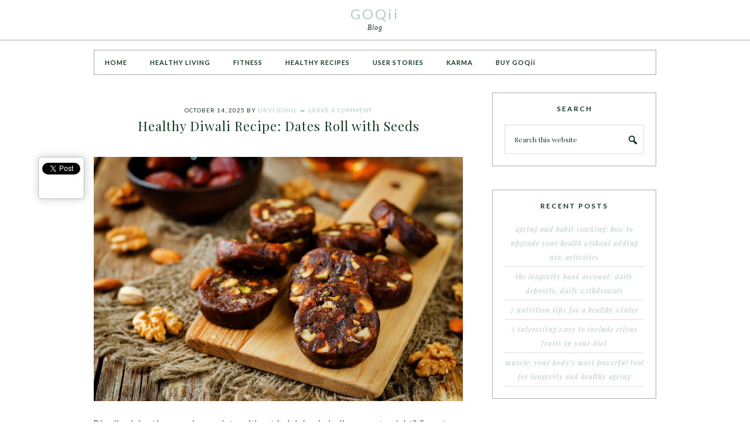

--- FILE ---
content_type: text/html; charset=UTF-8
request_url: https://goqii.com/blog/dates-roll-with-seeds/
body_size: 18146
content:
<!DOCTYPE html>
<html lang="en-US">
<head >
<meta charset="UTF-8" />
<meta name="viewport" content="width=device-width, initial-scale=1" />
<meta name='robots' content='index, follow, max-video-preview:-1, max-snippet:-1, max-image-preview:large' />

			<style type="text/css">
				.slide-excerpt { width: 100%; }
				.slide-excerpt { bottom: 0; }
				.slide-excerpt { right: 0; }
				.flexslider { max-width: 800px; max-height: 400px; }
				.slide-image { max-height: 400px; }
			</style>
			<style type="text/css">
				@media only screen
				and (min-device-width : 320px)
				and (max-device-width : 480px) {
					.slide-excerpt { display: none !important; }
				}
			</style> 
	<!-- This site is optimized with the Yoast SEO plugin v19.8 - https://yoast.com/wordpress/plugins/seo/ -->
	<title>Healthy Diwali Recipe: Dates Roll with Seeds - GOQii</title>
	<meta name="description" content="If you want to make your diwali healthy, then look no further! Satisfy your festive sweet tooth with this healthy dates roll with seeds recipe now!" />
	<link rel="canonical" href="https://goqii.com/blog/?p=15104" />
	<meta property="og:locale" content="en_US" />
	<meta property="og:type" content="article" />
	<meta property="og:title" content="Healthy Diwali Recipe: Dates Roll with Seeds - GOQii" />
	<meta property="og:description" content="If you want to make your diwali healthy, then look no further! Satisfy your festive sweet tooth with this healthy dates roll with seeds recipe now!" />
	<meta property="og:url" content="https://goqii.com/blog/?p=15104" />
	<meta property="og:site_name" content="GOQii" />
	<meta property="article:published_time" content="2025-10-14T00:30:49+00:00" />
	<meta property="article:modified_time" content="2025-10-10T10:14:54+00:00" />
	<meta property="og:image" content="https://goqii.com/blog/wp-content/uploads/healthy-diwali-recipe.jpg" />
	<meta property="og:image:width" content="1280" />
	<meta property="og:image:height" content="847" />
	<meta property="og:image:type" content="image/jpeg" />
	<meta name="author" content="Urvi Gohil" />
	<meta name="twitter:card" content="summary_large_image" />
	<meta name="twitter:label1" content="Written by" />
	<meta name="twitter:data1" content="Urvi Gohil" />
	<meta name="twitter:label2" content="Est. reading time" />
	<meta name="twitter:data2" content="3 minutes" />
	<script type="application/ld+json" class="yoast-schema-graph">{"@context":"https://schema.org","@graph":[{"@type":"WebPage","@id":"https://goqii.com/blog/?p=15104","url":"https://goqii.com/blog/?p=15104","name":"Healthy Diwali Recipe: Dates Roll with Seeds - GOQii","isPartOf":{"@id":"https://goqii.com/blog/#website"},"primaryImageOfPage":{"@id":"https://goqii.com/blog/?p=15104#primaryimage"},"image":{"@id":"https://goqii.com/blog/?p=15104#primaryimage"},"thumbnailUrl":"https://goqii.com/blog/wp-content/uploads/healthy-diwali-recipe.jpg","datePublished":"2025-10-14T00:30:49+00:00","dateModified":"2025-10-10T10:14:54+00:00","author":{"@id":"https://goqii.com/blog/#/schema/person/7415787af661eab2616b976648936579"},"description":"If you want to make your diwali healthy, then look no further! Satisfy your festive sweet tooth with this healthy dates roll with seeds recipe now!","breadcrumb":{"@id":"https://goqii.com/blog/?p=15104#breadcrumb"},"inLanguage":"en-US","potentialAction":[{"@type":"ReadAction","target":["https://goqii.com/blog/?p=15104"]}]},{"@type":"ImageObject","inLanguage":"en-US","@id":"https://goqii.com/blog/?p=15104#primaryimage","url":"https://goqii.com/blog/wp-content/uploads/healthy-diwali-recipe.jpg","contentUrl":"https://goqii.com/blog/wp-content/uploads/healthy-diwali-recipe.jpg","width":1280,"height":847,"caption":"dates roll with seeds"},{"@type":"BreadcrumbList","@id":"https://goqii.com/blog/?p=15104#breadcrumb","itemListElement":[{"@type":"ListItem","position":1,"name":"Home","item":"https://goqii.com/blog/"},{"@type":"ListItem","position":2,"name":"Healthy Diwali Recipe: Dates Roll with Seeds"}]},{"@type":"WebSite","@id":"https://goqii.com/blog/#website","url":"https://goqii.com/blog/","name":"GOQii","description":"Blog","potentialAction":[{"@type":"SearchAction","target":{"@type":"EntryPoint","urlTemplate":"https://goqii.com/blog/?s={search_term_string}"},"query-input":"required name=search_term_string"}],"inLanguage":"en-US"},{"@type":"Person","@id":"https://goqii.com/blog/#/schema/person/7415787af661eab2616b976648936579","name":"Urvi Gohil","image":{"@type":"ImageObject","inLanguage":"en-US","@id":"https://goqii.com/blog/#/schema/person/image/","url":"https://secure.gravatar.com/avatar/96aa272eedaa31ce1a920c830a1f923a?s=96&r=g","contentUrl":"https://secure.gravatar.com/avatar/96aa272eedaa31ce1a920c830a1f923a?s=96&r=g","caption":"Urvi Gohil"},"description":"Urvi Gohil, a foodie turned Nutritionist assists people change or manage their lifestyle in terms of their diet and physical activity. Armed with a Masters’ degree in Clinical Nutrition her goal is to get people healthier. She believes in the act of ‘Moderation’ rather than complete elimination of certain foods. In the entire era of processing and shortcuts, she is there to guide people towards their long-term goals in a sustainable way.","url":"https://goqii.com/blog/author/urvi-gohil/"}]}</script>
	<!-- / Yoast SEO plugin. -->


<link rel='dns-prefetch' href='//fonts.googleapis.com' />
<link rel="alternate" type="application/rss+xml" title="GOQii &raquo; Feed" href="https://goqii.com/blog/feed/" />
<link rel="alternate" type="application/rss+xml" title="GOQii &raquo; Comments Feed" href="https://goqii.com/blog/comments/feed/" />
<link rel="alternate" type="application/rss+xml" title="GOQii &raquo; Healthy Diwali Recipe: Dates Roll with Seeds Comments Feed" href="https://goqii.com/blog/dates-roll-with-seeds/feed/" />
<script type="text/javascript">
window._wpemojiSettings = {"baseUrl":"https:\/\/s.w.org\/images\/core\/emoji\/14.0.0\/72x72\/","ext":".png","svgUrl":"https:\/\/s.w.org\/images\/core\/emoji\/14.0.0\/svg\/","svgExt":".svg","source":{"concatemoji":"https:\/\/goqii.com\/blog\/wp-includes\/js\/wp-emoji-release.min.js?ver=6.2.3"}};
/*! This file is auto-generated */
!function(e,a,t){var n,r,o,i=a.createElement("canvas"),p=i.getContext&&i.getContext("2d");function s(e,t){p.clearRect(0,0,i.width,i.height),p.fillText(e,0,0);e=i.toDataURL();return p.clearRect(0,0,i.width,i.height),p.fillText(t,0,0),e===i.toDataURL()}function c(e){var t=a.createElement("script");t.src=e,t.defer=t.type="text/javascript",a.getElementsByTagName("head")[0].appendChild(t)}for(o=Array("flag","emoji"),t.supports={everything:!0,everythingExceptFlag:!0},r=0;r<o.length;r++)t.supports[o[r]]=function(e){if(p&&p.fillText)switch(p.textBaseline="top",p.font="600 32px Arial",e){case"flag":return s("\ud83c\udff3\ufe0f\u200d\u26a7\ufe0f","\ud83c\udff3\ufe0f\u200b\u26a7\ufe0f")?!1:!s("\ud83c\uddfa\ud83c\uddf3","\ud83c\uddfa\u200b\ud83c\uddf3")&&!s("\ud83c\udff4\udb40\udc67\udb40\udc62\udb40\udc65\udb40\udc6e\udb40\udc67\udb40\udc7f","\ud83c\udff4\u200b\udb40\udc67\u200b\udb40\udc62\u200b\udb40\udc65\u200b\udb40\udc6e\u200b\udb40\udc67\u200b\udb40\udc7f");case"emoji":return!s("\ud83e\udef1\ud83c\udffb\u200d\ud83e\udef2\ud83c\udfff","\ud83e\udef1\ud83c\udffb\u200b\ud83e\udef2\ud83c\udfff")}return!1}(o[r]),t.supports.everything=t.supports.everything&&t.supports[o[r]],"flag"!==o[r]&&(t.supports.everythingExceptFlag=t.supports.everythingExceptFlag&&t.supports[o[r]]);t.supports.everythingExceptFlag=t.supports.everythingExceptFlag&&!t.supports.flag,t.DOMReady=!1,t.readyCallback=function(){t.DOMReady=!0},t.supports.everything||(n=function(){t.readyCallback()},a.addEventListener?(a.addEventListener("DOMContentLoaded",n,!1),e.addEventListener("load",n,!1)):(e.attachEvent("onload",n),a.attachEvent("onreadystatechange",function(){"complete"===a.readyState&&t.readyCallback()})),(e=t.source||{}).concatemoji?c(e.concatemoji):e.wpemoji&&e.twemoji&&(c(e.twemoji),c(e.wpemoji)))}(window,document,window._wpemojiSettings);
</script>
<style type="text/css">
img.wp-smiley,
img.emoji {
	display: inline !important;
	border: none !important;
	box-shadow: none !important;
	height: 1em !important;
	width: 1em !important;
	margin: 0 0.07em !important;
	vertical-align: -0.1em !important;
	background: none !important;
	padding: 0 !important;
}
</style>
	<link rel='stylesheet' id='pretty-chic-css' href='https://goqii.com/blog/wp-content/themes/Pretty%20Chic/style.css?ver=1.0.0' type='text/css' media='all' />
<link rel='stylesheet' id='wp-block-library-css' href='https://goqii.com/blog/wp-includes/css/dist/block-library/style.min.css?ver=6.2.3' type='text/css' media='all' />
<link rel='stylesheet' id='classic-theme-styles-css' href='https://goqii.com/blog/wp-includes/css/classic-themes.min.css?ver=6.2.3' type='text/css' media='all' />
<style id='global-styles-inline-css' type='text/css'>
body{--wp--preset--color--black: #000000;--wp--preset--color--cyan-bluish-gray: #abb8c3;--wp--preset--color--white: #ffffff;--wp--preset--color--pale-pink: #f78da7;--wp--preset--color--vivid-red: #cf2e2e;--wp--preset--color--luminous-vivid-orange: #ff6900;--wp--preset--color--luminous-vivid-amber: #fcb900;--wp--preset--color--light-green-cyan: #7bdcb5;--wp--preset--color--vivid-green-cyan: #00d084;--wp--preset--color--pale-cyan-blue: #8ed1fc;--wp--preset--color--vivid-cyan-blue: #0693e3;--wp--preset--color--vivid-purple: #9b51e0;--wp--preset--gradient--vivid-cyan-blue-to-vivid-purple: linear-gradient(135deg,rgba(6,147,227,1) 0%,rgb(155,81,224) 100%);--wp--preset--gradient--light-green-cyan-to-vivid-green-cyan: linear-gradient(135deg,rgb(122,220,180) 0%,rgb(0,208,130) 100%);--wp--preset--gradient--luminous-vivid-amber-to-luminous-vivid-orange: linear-gradient(135deg,rgba(252,185,0,1) 0%,rgba(255,105,0,1) 100%);--wp--preset--gradient--luminous-vivid-orange-to-vivid-red: linear-gradient(135deg,rgba(255,105,0,1) 0%,rgb(207,46,46) 100%);--wp--preset--gradient--very-light-gray-to-cyan-bluish-gray: linear-gradient(135deg,rgb(238,238,238) 0%,rgb(169,184,195) 100%);--wp--preset--gradient--cool-to-warm-spectrum: linear-gradient(135deg,rgb(74,234,220) 0%,rgb(151,120,209) 20%,rgb(207,42,186) 40%,rgb(238,44,130) 60%,rgb(251,105,98) 80%,rgb(254,248,76) 100%);--wp--preset--gradient--blush-light-purple: linear-gradient(135deg,rgb(255,206,236) 0%,rgb(152,150,240) 100%);--wp--preset--gradient--blush-bordeaux: linear-gradient(135deg,rgb(254,205,165) 0%,rgb(254,45,45) 50%,rgb(107,0,62) 100%);--wp--preset--gradient--luminous-dusk: linear-gradient(135deg,rgb(255,203,112) 0%,rgb(199,81,192) 50%,rgb(65,88,208) 100%);--wp--preset--gradient--pale-ocean: linear-gradient(135deg,rgb(255,245,203) 0%,rgb(182,227,212) 50%,rgb(51,167,181) 100%);--wp--preset--gradient--electric-grass: linear-gradient(135deg,rgb(202,248,128) 0%,rgb(113,206,126) 100%);--wp--preset--gradient--midnight: linear-gradient(135deg,rgb(2,3,129) 0%,rgb(40,116,252) 100%);--wp--preset--duotone--dark-grayscale: url('#wp-duotone-dark-grayscale');--wp--preset--duotone--grayscale: url('#wp-duotone-grayscale');--wp--preset--duotone--purple-yellow: url('#wp-duotone-purple-yellow');--wp--preset--duotone--blue-red: url('#wp-duotone-blue-red');--wp--preset--duotone--midnight: url('#wp-duotone-midnight');--wp--preset--duotone--magenta-yellow: url('#wp-duotone-magenta-yellow');--wp--preset--duotone--purple-green: url('#wp-duotone-purple-green');--wp--preset--duotone--blue-orange: url('#wp-duotone-blue-orange');--wp--preset--font-size--small: 13px;--wp--preset--font-size--medium: 20px;--wp--preset--font-size--large: 36px;--wp--preset--font-size--x-large: 42px;--wp--preset--spacing--20: 0.44rem;--wp--preset--spacing--30: 0.67rem;--wp--preset--spacing--40: 1rem;--wp--preset--spacing--50: 1.5rem;--wp--preset--spacing--60: 2.25rem;--wp--preset--spacing--70: 3.38rem;--wp--preset--spacing--80: 5.06rem;--wp--preset--shadow--natural: 6px 6px 9px rgba(0, 0, 0, 0.2);--wp--preset--shadow--deep: 12px 12px 50px rgba(0, 0, 0, 0.4);--wp--preset--shadow--sharp: 6px 6px 0px rgba(0, 0, 0, 0.2);--wp--preset--shadow--outlined: 6px 6px 0px -3px rgba(255, 255, 255, 1), 6px 6px rgba(0, 0, 0, 1);--wp--preset--shadow--crisp: 6px 6px 0px rgba(0, 0, 0, 1);}:where(.is-layout-flex){gap: 0.5em;}body .is-layout-flow > .alignleft{float: left;margin-inline-start: 0;margin-inline-end: 2em;}body .is-layout-flow > .alignright{float: right;margin-inline-start: 2em;margin-inline-end: 0;}body .is-layout-flow > .aligncenter{margin-left: auto !important;margin-right: auto !important;}body .is-layout-constrained > .alignleft{float: left;margin-inline-start: 0;margin-inline-end: 2em;}body .is-layout-constrained > .alignright{float: right;margin-inline-start: 2em;margin-inline-end: 0;}body .is-layout-constrained > .aligncenter{margin-left: auto !important;margin-right: auto !important;}body .is-layout-constrained > :where(:not(.alignleft):not(.alignright):not(.alignfull)){max-width: var(--wp--style--global--content-size);margin-left: auto !important;margin-right: auto !important;}body .is-layout-constrained > .alignwide{max-width: var(--wp--style--global--wide-size);}body .is-layout-flex{display: flex;}body .is-layout-flex{flex-wrap: wrap;align-items: center;}body .is-layout-flex > *{margin: 0;}:where(.wp-block-columns.is-layout-flex){gap: 2em;}.has-black-color{color: var(--wp--preset--color--black) !important;}.has-cyan-bluish-gray-color{color: var(--wp--preset--color--cyan-bluish-gray) !important;}.has-white-color{color: var(--wp--preset--color--white) !important;}.has-pale-pink-color{color: var(--wp--preset--color--pale-pink) !important;}.has-vivid-red-color{color: var(--wp--preset--color--vivid-red) !important;}.has-luminous-vivid-orange-color{color: var(--wp--preset--color--luminous-vivid-orange) !important;}.has-luminous-vivid-amber-color{color: var(--wp--preset--color--luminous-vivid-amber) !important;}.has-light-green-cyan-color{color: var(--wp--preset--color--light-green-cyan) !important;}.has-vivid-green-cyan-color{color: var(--wp--preset--color--vivid-green-cyan) !important;}.has-pale-cyan-blue-color{color: var(--wp--preset--color--pale-cyan-blue) !important;}.has-vivid-cyan-blue-color{color: var(--wp--preset--color--vivid-cyan-blue) !important;}.has-vivid-purple-color{color: var(--wp--preset--color--vivid-purple) !important;}.has-black-background-color{background-color: var(--wp--preset--color--black) !important;}.has-cyan-bluish-gray-background-color{background-color: var(--wp--preset--color--cyan-bluish-gray) !important;}.has-white-background-color{background-color: var(--wp--preset--color--white) !important;}.has-pale-pink-background-color{background-color: var(--wp--preset--color--pale-pink) !important;}.has-vivid-red-background-color{background-color: var(--wp--preset--color--vivid-red) !important;}.has-luminous-vivid-orange-background-color{background-color: var(--wp--preset--color--luminous-vivid-orange) !important;}.has-luminous-vivid-amber-background-color{background-color: var(--wp--preset--color--luminous-vivid-amber) !important;}.has-light-green-cyan-background-color{background-color: var(--wp--preset--color--light-green-cyan) !important;}.has-vivid-green-cyan-background-color{background-color: var(--wp--preset--color--vivid-green-cyan) !important;}.has-pale-cyan-blue-background-color{background-color: var(--wp--preset--color--pale-cyan-blue) !important;}.has-vivid-cyan-blue-background-color{background-color: var(--wp--preset--color--vivid-cyan-blue) !important;}.has-vivid-purple-background-color{background-color: var(--wp--preset--color--vivid-purple) !important;}.has-black-border-color{border-color: var(--wp--preset--color--black) !important;}.has-cyan-bluish-gray-border-color{border-color: var(--wp--preset--color--cyan-bluish-gray) !important;}.has-white-border-color{border-color: var(--wp--preset--color--white) !important;}.has-pale-pink-border-color{border-color: var(--wp--preset--color--pale-pink) !important;}.has-vivid-red-border-color{border-color: var(--wp--preset--color--vivid-red) !important;}.has-luminous-vivid-orange-border-color{border-color: var(--wp--preset--color--luminous-vivid-orange) !important;}.has-luminous-vivid-amber-border-color{border-color: var(--wp--preset--color--luminous-vivid-amber) !important;}.has-light-green-cyan-border-color{border-color: var(--wp--preset--color--light-green-cyan) !important;}.has-vivid-green-cyan-border-color{border-color: var(--wp--preset--color--vivid-green-cyan) !important;}.has-pale-cyan-blue-border-color{border-color: var(--wp--preset--color--pale-cyan-blue) !important;}.has-vivid-cyan-blue-border-color{border-color: var(--wp--preset--color--vivid-cyan-blue) !important;}.has-vivid-purple-border-color{border-color: var(--wp--preset--color--vivid-purple) !important;}.has-vivid-cyan-blue-to-vivid-purple-gradient-background{background: var(--wp--preset--gradient--vivid-cyan-blue-to-vivid-purple) !important;}.has-light-green-cyan-to-vivid-green-cyan-gradient-background{background: var(--wp--preset--gradient--light-green-cyan-to-vivid-green-cyan) !important;}.has-luminous-vivid-amber-to-luminous-vivid-orange-gradient-background{background: var(--wp--preset--gradient--luminous-vivid-amber-to-luminous-vivid-orange) !important;}.has-luminous-vivid-orange-to-vivid-red-gradient-background{background: var(--wp--preset--gradient--luminous-vivid-orange-to-vivid-red) !important;}.has-very-light-gray-to-cyan-bluish-gray-gradient-background{background: var(--wp--preset--gradient--very-light-gray-to-cyan-bluish-gray) !important;}.has-cool-to-warm-spectrum-gradient-background{background: var(--wp--preset--gradient--cool-to-warm-spectrum) !important;}.has-blush-light-purple-gradient-background{background: var(--wp--preset--gradient--blush-light-purple) !important;}.has-blush-bordeaux-gradient-background{background: var(--wp--preset--gradient--blush-bordeaux) !important;}.has-luminous-dusk-gradient-background{background: var(--wp--preset--gradient--luminous-dusk) !important;}.has-pale-ocean-gradient-background{background: var(--wp--preset--gradient--pale-ocean) !important;}.has-electric-grass-gradient-background{background: var(--wp--preset--gradient--electric-grass) !important;}.has-midnight-gradient-background{background: var(--wp--preset--gradient--midnight) !important;}.has-small-font-size{font-size: var(--wp--preset--font-size--small) !important;}.has-medium-font-size{font-size: var(--wp--preset--font-size--medium) !important;}.has-large-font-size{font-size: var(--wp--preset--font-size--large) !important;}.has-x-large-font-size{font-size: var(--wp--preset--font-size--x-large) !important;}
.wp-block-navigation a:where(:not(.wp-element-button)){color: inherit;}
:where(.wp-block-columns.is-layout-flex){gap: 2em;}
.wp-block-pullquote{font-size: 1.5em;line-height: 1.6;}
</style>
<link rel='stylesheet' id='contact-form-7-css' href='https://goqii.com/blog/wp-content/plugins/contact-form-7/includes/css/styles.css?ver=5.7.5.1' type='text/css' media='all' />
<link rel='stylesheet' id='digg-digg-css' href='https://goqii.com/blog/wp-content/plugins/digg-digg/css/diggdigg-style.css?ver=5.3.6' type='text/css' media='screen' />
<link rel='stylesheet' id='snsf_stylesheet-css' href='https://goqii.com/blog/wp-content/plugins/simple-newsletter-signup/css/?ver=6.2.3' type='text/css' media='all' />
<link rel='stylesheet' id='google-fonts-css' href='//fonts.googleapis.com/css?family=Lato%3A300%2C400%2C700%7CPlayfair+Display%3A%40import+url%28http%3A%2F%2Ffonts.googleapis.com%2Fcss%3Ffamily%3DPlayfair+Display%3A400%2C700%2C400italic%2C700italic%29%3B&#038;ver=1.0.0' type='text/css' media='all' />
<link rel='stylesheet' id='dashicons-css' href='https://goqii.com/blog/wp-includes/css/dashicons.min.css?ver=6.2.3' type='text/css' media='all' />
<link rel='stylesheet' id='simple-social-icons-font-css' href='https://goqii.com/blog/wp-content/plugins/simple-social-icons/css/style.css?ver=3.0.2' type='text/css' media='all' />
<link rel='stylesheet' id='slider_styles-css' href='https://goqii.com/blog/wp-content/plugins/genesis-responsive-slider/assets/style.css?ver=1.0.1' type='text/css' media='all' />
<script type='text/javascript' src='https://goqii.com/blog/wp-includes/js/jquery/jquery.min.js?ver=3.6.4' id='jquery-core-js'></script>
<script type='text/javascript' src='https://goqii.com/blog/wp-includes/js/jquery/jquery-migrate.min.js?ver=3.4.0' id='jquery-migrate-js'></script>
<script type='text/javascript' src='https://goqii.com/blog/wp-content/plugins/simple-newsletter-signup/simple-newsletter-signup.js?ver=2.5.1' id='snsf_javascript-js'></script>
<link rel="https://api.w.org/" href="https://goqii.com/blog/wp-json/" /><link rel="alternate" type="application/json" href="https://goqii.com/blog/wp-json/wp/v2/posts/15104" /><link rel="EditURI" type="application/rsd+xml" title="RSD" href="https://goqii.com/blog/xmlrpc.php?rsd" />
<link rel="wlwmanifest" type="application/wlwmanifest+xml" href="https://goqii.com/blog/wp-includes/wlwmanifest.xml" />
<meta name="generator" content="WordPress 6.2.3" />
<link rel='shortlink' href='https://goqii.com/blog/?p=15104' />
<link rel="alternate" type="application/json+oembed" href="https://goqii.com/blog/wp-json/oembed/1.0/embed?url=https%3A%2F%2Fgoqii.com%2Fblog%2Fdates-roll-with-seeds%2F" />
<link rel="alternate" type="text/xml+oembed" href="https://goqii.com/blog/wp-json/oembed/1.0/embed?url=https%3A%2F%2Fgoqii.com%2Fblog%2Fdates-roll-with-seeds%2F&#038;format=xml" />
				<meta property="ia:markup_url" content="https://goqii.com/blog/dates-roll-with-seeds/?ia_markup=1" />
				
<!--BEGIN: TRACKING CODE MANAGER (v2.0.16) BY INTELLYWP.COM IN HEAD//-->
<!-- Facebook Pixel Code -->
<script>
!function(f,b,e,v,n,t,s){if(f.fbq)return;n=f.fbq=function(){n.callMethod?
n.callMethod.apply(n,arguments):n.queue.push(arguments)};if(!f._fbq)f._fbq=n;
n.push=n;n.loaded=!0;n.version='2.0';n.queue=[];t=b.createElement(e);t.async=!0;
t.src=v;s=b.getElementsByTagName(e)[0];s.parentNode.insertBefore(t,s)}(window,
document,'script','https://connect.facebook.net/en_US/fbevents.js');

fbq('init', '355228421268053');
fbq('track', "PageView");</script>
<noscript><img height="1" width="1" src="https://www.facebook.com/tr?id=355228421268053&ev=PageView&noscript=1" /></noscript>
<!-- End Facebook Pixel Code -->
<!--END: https://wordpress.org/plugins/tracking-code-manager IN HEAD//--><link rel="icon" href="https://goqii.com/blog/wp-content/themes/Pretty%20Chic/images/favicon.ico" />
<link rel="pingback" href="https://goqii.com/blog/xmlrpc.php" />
<meta property="fb:pages" content="625213617547458" /></head>
<body class="post-template-default single single-post postid-15104 single-format-standard header-full-width content-sidebar genesis-breadcrumbs-hidden"><svg xmlns="http://www.w3.org/2000/svg" viewBox="0 0 0 0" width="0" height="0" focusable="false" role="none" style="visibility: hidden; position: absolute; left: -9999px; overflow: hidden;" ><defs><filter id="wp-duotone-dark-grayscale"><feColorMatrix color-interpolation-filters="sRGB" type="matrix" values=" .299 .587 .114 0 0 .299 .587 .114 0 0 .299 .587 .114 0 0 .299 .587 .114 0 0 " /><feComponentTransfer color-interpolation-filters="sRGB" ><feFuncR type="table" tableValues="0 0.49803921568627" /><feFuncG type="table" tableValues="0 0.49803921568627" /><feFuncB type="table" tableValues="0 0.49803921568627" /><feFuncA type="table" tableValues="1 1" /></feComponentTransfer><feComposite in2="SourceGraphic" operator="in" /></filter></defs></svg><svg xmlns="http://www.w3.org/2000/svg" viewBox="0 0 0 0" width="0" height="0" focusable="false" role="none" style="visibility: hidden; position: absolute; left: -9999px; overflow: hidden;" ><defs><filter id="wp-duotone-grayscale"><feColorMatrix color-interpolation-filters="sRGB" type="matrix" values=" .299 .587 .114 0 0 .299 .587 .114 0 0 .299 .587 .114 0 0 .299 .587 .114 0 0 " /><feComponentTransfer color-interpolation-filters="sRGB" ><feFuncR type="table" tableValues="0 1" /><feFuncG type="table" tableValues="0 1" /><feFuncB type="table" tableValues="0 1" /><feFuncA type="table" tableValues="1 1" /></feComponentTransfer><feComposite in2="SourceGraphic" operator="in" /></filter></defs></svg><svg xmlns="http://www.w3.org/2000/svg" viewBox="0 0 0 0" width="0" height="0" focusable="false" role="none" style="visibility: hidden; position: absolute; left: -9999px; overflow: hidden;" ><defs><filter id="wp-duotone-purple-yellow"><feColorMatrix color-interpolation-filters="sRGB" type="matrix" values=" .299 .587 .114 0 0 .299 .587 .114 0 0 .299 .587 .114 0 0 .299 .587 .114 0 0 " /><feComponentTransfer color-interpolation-filters="sRGB" ><feFuncR type="table" tableValues="0.54901960784314 0.98823529411765" /><feFuncG type="table" tableValues="0 1" /><feFuncB type="table" tableValues="0.71764705882353 0.25490196078431" /><feFuncA type="table" tableValues="1 1" /></feComponentTransfer><feComposite in2="SourceGraphic" operator="in" /></filter></defs></svg><svg xmlns="http://www.w3.org/2000/svg" viewBox="0 0 0 0" width="0" height="0" focusable="false" role="none" style="visibility: hidden; position: absolute; left: -9999px; overflow: hidden;" ><defs><filter id="wp-duotone-blue-red"><feColorMatrix color-interpolation-filters="sRGB" type="matrix" values=" .299 .587 .114 0 0 .299 .587 .114 0 0 .299 .587 .114 0 0 .299 .587 .114 0 0 " /><feComponentTransfer color-interpolation-filters="sRGB" ><feFuncR type="table" tableValues="0 1" /><feFuncG type="table" tableValues="0 0.27843137254902" /><feFuncB type="table" tableValues="0.5921568627451 0.27843137254902" /><feFuncA type="table" tableValues="1 1" /></feComponentTransfer><feComposite in2="SourceGraphic" operator="in" /></filter></defs></svg><svg xmlns="http://www.w3.org/2000/svg" viewBox="0 0 0 0" width="0" height="0" focusable="false" role="none" style="visibility: hidden; position: absolute; left: -9999px; overflow: hidden;" ><defs><filter id="wp-duotone-midnight"><feColorMatrix color-interpolation-filters="sRGB" type="matrix" values=" .299 .587 .114 0 0 .299 .587 .114 0 0 .299 .587 .114 0 0 .299 .587 .114 0 0 " /><feComponentTransfer color-interpolation-filters="sRGB" ><feFuncR type="table" tableValues="0 0" /><feFuncG type="table" tableValues="0 0.64705882352941" /><feFuncB type="table" tableValues="0 1" /><feFuncA type="table" tableValues="1 1" /></feComponentTransfer><feComposite in2="SourceGraphic" operator="in" /></filter></defs></svg><svg xmlns="http://www.w3.org/2000/svg" viewBox="0 0 0 0" width="0" height="0" focusable="false" role="none" style="visibility: hidden; position: absolute; left: -9999px; overflow: hidden;" ><defs><filter id="wp-duotone-magenta-yellow"><feColorMatrix color-interpolation-filters="sRGB" type="matrix" values=" .299 .587 .114 0 0 .299 .587 .114 0 0 .299 .587 .114 0 0 .299 .587 .114 0 0 " /><feComponentTransfer color-interpolation-filters="sRGB" ><feFuncR type="table" tableValues="0.78039215686275 1" /><feFuncG type="table" tableValues="0 0.94901960784314" /><feFuncB type="table" tableValues="0.35294117647059 0.47058823529412" /><feFuncA type="table" tableValues="1 1" /></feComponentTransfer><feComposite in2="SourceGraphic" operator="in" /></filter></defs></svg><svg xmlns="http://www.w3.org/2000/svg" viewBox="0 0 0 0" width="0" height="0" focusable="false" role="none" style="visibility: hidden; position: absolute; left: -9999px; overflow: hidden;" ><defs><filter id="wp-duotone-purple-green"><feColorMatrix color-interpolation-filters="sRGB" type="matrix" values=" .299 .587 .114 0 0 .299 .587 .114 0 0 .299 .587 .114 0 0 .299 .587 .114 0 0 " /><feComponentTransfer color-interpolation-filters="sRGB" ><feFuncR type="table" tableValues="0.65098039215686 0.40392156862745" /><feFuncG type="table" tableValues="0 1" /><feFuncB type="table" tableValues="0.44705882352941 0.4" /><feFuncA type="table" tableValues="1 1" /></feComponentTransfer><feComposite in2="SourceGraphic" operator="in" /></filter></defs></svg><svg xmlns="http://www.w3.org/2000/svg" viewBox="0 0 0 0" width="0" height="0" focusable="false" role="none" style="visibility: hidden; position: absolute; left: -9999px; overflow: hidden;" ><defs><filter id="wp-duotone-blue-orange"><feColorMatrix color-interpolation-filters="sRGB" type="matrix" values=" .299 .587 .114 0 0 .299 .587 .114 0 0 .299 .587 .114 0 0 .299 .587 .114 0 0 " /><feComponentTransfer color-interpolation-filters="sRGB" ><feFuncR type="table" tableValues="0.098039215686275 1" /><feFuncG type="table" tableValues="0 0.66274509803922" /><feFuncB type="table" tableValues="0.84705882352941 0.41960784313725" /><feFuncA type="table" tableValues="1 1" /></feComponentTransfer><feComposite in2="SourceGraphic" operator="in" /></filter></defs></svg><div class="site-container"><header class="site-header"><div class="wrap"><div class="title-area"><p class="site-title"><a href="https://goqii.com/blog/">GOQii</a></p><p class="site-description">Blog</p></div></div></header><div class="site-inner"><nav class="nav-primary" aria-label="Main"><div class="wrap"><ul id="menu-primary-navigation" class="menu genesis-nav-menu menu-primary"><li id="menu-item-561" class="menu-item menu-item-type-custom menu-item-object-custom menu-item-561"><a href="http://www.goqii.com/blog"><span >HOME</span></a></li>
<li id="menu-item-4162" class="menu-item menu-item-type-taxonomy menu-item-object-category menu-item-4162"><a href="https://goqii.com/blog/category/healthy-living/"><span >HEALTHY LIVING</span></a></li>
<li id="menu-item-2123" class="menu-item menu-item-type-taxonomy menu-item-object-category menu-item-2123"><a href="https://goqii.com/blog/category/fitness/"><span >FITNESS</span></a></li>
<li id="menu-item-2124" class="menu-item menu-item-type-taxonomy menu-item-object-category current-post-ancestor current-menu-parent current-post-parent menu-item-2124"><a href="https://goqii.com/blog/category/healthy-recipes/"><span >HEALTHY RECIPES</span></a></li>
<li id="menu-item-3475" class="menu-item menu-item-type-taxonomy menu-item-object-category menu-item-3475"><a href="https://goqii.com/blog/category/user-stories/"><span >USER STORIES</span></a></li>
<li id="menu-item-4135" class="menu-item menu-item-type-taxonomy menu-item-object-category menu-item-4135"><a href="https://goqii.com/blog/category/karma/"><span >KARMA</span></a></li>
<li id="menu-item-4129" class="menu-item menu-item-type-custom menu-item-object-custom menu-item-4129"><a href="http://www.goqii.com"><span >BUY GOQii</span></a></li>
</ul></div></nav><div class="content-sidebar-wrap"><main class="content"><article class="post-15104 post type-post status-publish format-standard has-post-thumbnail category-healthy-recipes tag-blog tag-dates-roll-with-seeds tag-diwali-recipe tag-diwali-sweets-recipe tag-eat-seeds tag-goqii tag-healthy-diwali-recipe tag-healthy-diwali-sweets tag-healthy-eating tag-healthy-living tag-healthy-reads tag-healthy-recipe tag-nutrition tag-recipe-with-dates tag-seeds tag-seeds-benefits tag-wordpress entry"><header class="entry-header"><p class="entry-meta"><time class="entry-time">October 14, 2025</time> By <span class="entry-author"><a href="https://goqii.com/blog/author/urvi-gohil/" class="entry-author-link" rel="author"><span class="entry-author-name">Urvi Gohil</span></a></span> <span class="entry-comments-link"><a href="https://goqii.com/blog/dates-roll-with-seeds/#respond">Leave a Comment</a></span> </p><h1 class="entry-title">Healthy Diwali Recipe: Dates Roll with Seeds</h1>
</header><div class="entry-content"><a id="dd_start"></a><p><img decoding="async" class="aligncenter size-large wp-image-15105" src="https://goqii.com/blog/wp-content/uploads/healthy-diwali-recipe-1024x678.jpg" alt="dates roll with seeds" width="1024" height="678" srcset="https://goqii.com/blog/wp-content/uploads/healthy-diwali-recipe-1024x678.jpg 1024w, https://goqii.com/blog/wp-content/uploads/healthy-diwali-recipe-300x199.jpg 300w, https://goqii.com/blog/wp-content/uploads/healthy-diwali-recipe-768x508.jpg 768w, https://goqii.com/blog/wp-content/uploads/healthy-diwali-recipe.jpg 1280w" sizes="(max-width: 1024px) 100vw, 1024px" />Diwali celebrations are incomplete without indulging in Indian sweets, right? Sweets add a lot of happiness and enthusiasm to festivals. Just like colorful <i>Rangolis</i> at the entrance of a house, a sweet table is always open at home during Diwali. So, this Diwali, I am sharing 2 amazing sweet recipes to satisfy your sweet tooth which are extremely nourishing at the same time. Let’s begin with this super nourishing Dates Roll recipe with the goodness of seeds!</p>
<h3><b>What you will need</b>:</h3>
<ul>
<li>Seedless Dates – 500gm</li>
<li>Walnuts (Coarsely Chopped) – 15</li>
<li>Almonds (Coarsely Chopped) – 15</li>
<li>Cashews (Coarsely Chopped) – 10</li>
<li>Pistachios (Coarsely Chopped) – 15</li>
<li>Flax Seeds (Roasted) – 1 tbsp.</li>
<li>Sunflower Seeds (Roasted) – 1 tbsp.</li>
<li>Poppy Seeds/Khas Khas (Roasted) – 2 tbsp.</li>
<li>Cardamom Powder – ½ tbsp.</li>
<li>Ghee – 2 tbsp.</li>
</ul>
<h3><b>How to Prepare:</b></h3>
<ol>
<li>Make a coarse paste of seedless dates in a mixer.</li>
<li>In a pan, heat 1 tbsp. of ghee and add all the coarsely chopped nuts and roast them on medium flame for 3-5 minutes and keep it aside.</li>
<li>In the same pan, heat 1 tbsp. of ghee and add the dates paste in it and cook for 3-5 minutes until it is soft</li>
<li>Then, add the mix roasted nuts, 1 tbsp. of roasted poppy seeds and roasted flax seeds along with sunflower seeds and mix well in the pan itself.</li>
<li>Now, rest the dates and nuts mixture on a flat surface out of the flame.</li>
<li>To make a roll out of it, spread roasted poppy seeds and some chopped pistachio on a flat surface.</li>
<li>Using your hands, make a medium thick cylinder of the dates and nuts mixture and roll it over the poppy seeds and pistachios so that it sticks to the roll very well.</li>
<li>Now take a piece of silver foil or butter paper and cover the roll with it very tightly. Tuck and fold the ends of both sides very nicely and allow this to set for 2 hours in the fridge.</li>
<li>After 2 hours, using a sharp knife, cut medium thick slices and then remove the silver foil from each slice.</li>
<li>Your healthy homemade Dates Roll with Seeds is ready.</li>
</ol>
<h3><b>Highlights of the Dates Roll with Seeds Recipe</b></h3>
<ul>
<li>Just right to satisfy your sweet tooth.</li>
<li>This is a recipe rich in healthy fats, proteins, iron and B vitamins.</li>
<li>Safe for diabetes and weight watchers but never forget moderation is the key!</li>
</ul>
<p>Stay tuned for the 2nd sweet recipe! Any guesses to what it might be? Leave your guesses in the comments below!</p>
<p>For more healthy recipes, check out <a href="https://goqii.com/blog/category/healthy-recipes/">Healthy Reads</a> or ask a GOQii Coach directly by subscribing for Personalised Health Coaching <a onclick="javascript:pageTracker._trackPageview('/outgoing/goqiiapp.page.link/bsr');"  href="https://goqiiapp.page.link/bsr">here</a>.</p>
<p><b>#BeTheForce<br />
</b></p>
<p><strong>Disclaimer:</strong> The information provided in this blog is for general awareness and educational purposes only. It is not intended to replace professional medical advice, diagnosis, or treatment. Always consult a qualified healthcare provider for personalised medical guidance or concerns related to your health. Images shown are for representation purposes only and may not depict the exact recommendations or outcomes.<b></b></p>
<a id="dd_end"></a><div class='dd_outer'><div class='dd_inner'><div id='dd_ajax_float'><div class='dd_button_v'><a onclick="javascript:pageTracker._trackPageview('/outgoing/twitter.com/share');"  href="http://twitter.com/share" class="twitter-share-button" data-url="https://goqii.com/blog/dates-roll-with-seeds/" data-count="vertical" data-text="Healthy Diwali Recipe: Dates Roll with Seeds" data-via="" ></a><script type="text/javascript" src="//platform.twitter.com/widgets.js"></script></div><div style='clear:left'></div><div class='dd_button_v'><a onclick="javascript:pageTracker._trackPageview('/outgoing/bufferapp.com/add');"  href="http://bufferapp.com/add" class="buffer-add-button" data-count="vertical" data-text="Healthy Diwali Recipe: Dates Roll with Seeds" data-url="https://goqii.com/blog/dates-roll-with-seeds/" data-via=""></a><script type="text/javascript" src="http://static.bufferapp.com/js/button.js"></script></div><div style='clear:left'></div><div class='dd_button_v'><script src="//connect.facebook.net/en_US/all.js#xfbml=1"></script><fb:like href="https://goqii.com/blog/dates-roll-with-seeds/" send="false" show_faces="false"  layout="box_count" width="50"  ></fb:like></div><div style='clear:left'></div><div class='dd_button_v'><script type='text/javascript' src='https://apis.google.com/js/plusone.js'></script><g:plusone size='tall' href='https://goqii.com/blog/dates-roll-with-seeds/'></g:plusone></div><div style='clear:left'></div><div class='dd_button_v'><script src='//platform.linkedin.com/in.js' type='text/javascript'></script><script type='IN/Share' data-url='https://goqii.com/blog/dates-roll-with-seeds/' data-counter='top'></script></div><div style='clear:left'></div></div></div></div><script type="text/javascript">var dd_offset_from_content = 40;var dd_top_offset_from_content = 0;var dd_override_start_anchor_id = "";var dd_override_top_offset = "";</script><script type="text/javascript" src="https://goqii.com/blog/wp-content/plugins/digg-digg//js/diggdigg-floating-bar.js?ver=5.3.6"></script><!--<rdf:RDF xmlns:rdf="http://www.w3.org/1999/02/22-rdf-syntax-ns#"
			xmlns:dc="http://purl.org/dc/elements/1.1/"
			xmlns:trackback="http://madskills.com/public/xml/rss/module/trackback/">
		<rdf:Description rdf:about="https://goqii.com/blog/dates-roll-with-seeds/"
    dc:identifier="https://goqii.com/blog/dates-roll-with-seeds/"
    dc:title="Healthy Diwali Recipe: Dates Roll with Seeds"
    trackback:ping="https://goqii.com/blog/dates-roll-with-seeds/trackback/" />
</rdf:RDF>-->
</div><footer class="entry-footer"></footer></article><section class="author-box"><img alt='' src='https://secure.gravatar.com/avatar/96aa272eedaa31ce1a920c830a1f923a?s=70&#038;r=g' srcset='https://secure.gravatar.com/avatar/96aa272eedaa31ce1a920c830a1f923a?s=140&#038;r=g 2x' class='avatar avatar-70 photo' height='70' width='70' loading='lazy' decoding='async'/><h4 class="author-box-title">About <span itemprop="name">Urvi Gohil</span></h4><div class="author-box-content" itemprop="description"><p>Urvi Gohil, a foodie turned Nutritionist assists people change or manage their lifestyle in terms of their diet and physical activity. Armed with a Masters’ degree in Clinical Nutrition her goal is to get people healthier. She believes in the act of ‘Moderation’ rather than complete elimination of certain foods. In the entire era of processing and shortcuts, she is there to guide people towards their long-term goals in a sustainable way.</p>
</div></section><div class="prev-next-navigation"><div class="previouspost">&#10094;&#10094; <a href="https://goqii.com/blog/healthy-eating-chickpea-soya-cutlets/" rel="prev">Previous Post</a></div><div class="nextpost"><a href="https://goqii.com/blog/tips-to-reduce-bloating-and-gas-in-the-stomach/" rel="next">Next Post</a> &#10095; &#10095;</div></div><!-- .prev-next-navigation -->	<div id="respond" class="comment-respond">
		<h3 id="reply-title" class="comment-reply-title">Leave a Reply <small><a rel="nofollow" id="cancel-comment-reply-link" href="/blog/dates-roll-with-seeds/#respond" style="display:none;">Cancel reply</a></small></h3><form action="https://goqii.com/blog/wp-comments-post.php" method="post" id="commentform" class="comment-form" novalidate><p class="comment-notes"><span id="email-notes">Your email address will not be published.</span> <span class="required-field-message">Required fields are marked <span class="required">*</span></span></p><p class="comment-form-comment"><label for="comment">Comment <span class="required">*</span></label> <textarea id="comment" name="comment" cols="45" rows="8" maxlength="65525" required></textarea></p><p class="comment-form-author"><label for="author">Name <span class="required">*</span></label> <input id="author" name="author" type="text" value="" size="30" maxlength="245" autocomplete="name" required /></p>
<p class="comment-form-email"><label for="email">Email <span class="required">*</span></label> <input id="email" name="email" type="email" value="" size="30" maxlength="100" aria-describedby="email-notes" autocomplete="email" required /></p>
<p class="comment-form-url"><label for="url">Website</label> <input id="url" name="url" type="url" value="" size="30" maxlength="200" autocomplete="url" /></p>
<p class="form-submit"><input name="submit" type="submit" id="submit" class="submit" value="Post Comment" /> <input type='hidden' name='comment_post_ID' value='15104' id='comment_post_ID' />
<input type='hidden' name='comment_parent' id='comment_parent' value='0' />
</p></form>	</div><!-- #respond -->
	</main><aside class="sidebar sidebar-primary widget-area" role="complementary" aria-label="Primary Sidebar"><section id="search-4" class="widget widget_search"><div class="widget-wrap"><h4 class="widget-title widgettitle">Search</h4>
<form class="search-form" method="get" action="https://goqii.com/blog/" role="search"><input class="search-form-input" type="search" name="s" id="searchform-1" placeholder="Search this website"><input class="search-form-submit" type="submit" value="&#xf179;"><meta content="https://goqii.com/blog/?s={s}"></form></div></section>

		<section id="recent-posts-5" class="widget widget_recent_entries"><div class="widget-wrap">
		<h4 class="widget-title widgettitle">Recent Posts</h4>

		<ul>
											<li>
					<a href="https://goqii.com/blog/habit-stacking-healthy-ageing/">Ageing and Habit Stacking: How to Upgrade Your Health without Adding New Activities</a>
									</li>
											<li>
					<a href="https://goqii.com/blog/longevity-bank-account-deposits-withdrawals/">The Longevity Bank Account: Daily Deposits, Daily Withdrawals</a>
									</li>
											<li>
					<a href="https://goqii.com/blog/7-nutrition-tips-healthy-winter-immunity/">7 Nutrition Tips For A Healthy Winter</a>
									</li>
											<li>
					<a href="https://goqii.com/blog/5-interesting-ways-include-citrus-fruits-diet/">5 Interesting Ways To Include Citrus Fruits In Your Diet</a>
									</li>
											<li>
					<a href="https://goqii.com/blog/muscle-your-body-most-powerful-tool-longevity/">Muscle: Your Body’s Most Powerful Tool for Longevity and Healthy Ageing</a>
									</li>
					</ul>

		</div></section>
<section id="mc4wp_form_widget-2" class="widget widget_mc4wp_form_widget"><div class="widget-wrap"><h4 class="widget-title widgettitle">Stay Updated</h4>
<script>(function() {
	window.mc4wp = window.mc4wp || {
		listeners: [],
		forms: {
			on: function(evt, cb) {
				window.mc4wp.listeners.push(
					{
						event   : evt,
						callback: cb
					}
				);
			}
		}
	}
})();
</script><!-- Mailchimp for WordPress v4.8.10 - https://wordpress.org/plugins/mailchimp-for-wp/ --><form id="mc4wp-form-1" class="mc4wp-form mc4wp-form-4360" method="post" data-id="4360" data-name="GOQii Blog" ><div class="mc4wp-form-fields"><p>
	<label>Email address: </label>
	<input type="email" name="EMAIL" placeholder="Your email address" required />
</p>

<p>
	<input type="submit" value="Sign up" />
</p></div><label style="display: none !important;">Leave this field empty if you're human: <input type="text" name="_mc4wp_honeypot" value="" tabindex="-1" autocomplete="off" /></label><input type="hidden" name="_mc4wp_timestamp" value="1769474802" /><input type="hidden" name="_mc4wp_form_id" value="4360" /><input type="hidden" name="_mc4wp_form_element_id" value="mc4wp-form-1" /><div class="mc4wp-response"></div></form><!-- / Mailchimp for WordPress Plugin --></div></section>
<section id="archives-6" class="widget widget_archive"><div class="widget-wrap"><h4 class="widget-title widgettitle">Archives</h4>

			<ul>
					<li><a href='https://goqii.com/blog/2026/01/'>January 2026</a>&nbsp;(10)</li>
	<li><a href='https://goqii.com/blog/2025/12/'>December 2025</a>&nbsp;(19)</li>
	<li><a href='https://goqii.com/blog/2025/11/'>November 2025</a>&nbsp;(15)</li>
	<li><a href='https://goqii.com/blog/2025/10/'>October 2025</a>&nbsp;(20)</li>
	<li><a href='https://goqii.com/blog/2025/09/'>September 2025</a>&nbsp;(6)</li>
	<li><a href='https://goqii.com/blog/2025/08/'>August 2025</a>&nbsp;(6)</li>
	<li><a href='https://goqii.com/blog/2025/07/'>July 2025</a>&nbsp;(12)</li>
	<li><a href='https://goqii.com/blog/2025/06/'>June 2025</a>&nbsp;(18)</li>
	<li><a href='https://goqii.com/blog/2025/05/'>May 2025</a>&nbsp;(16)</li>
	<li><a href='https://goqii.com/blog/2025/04/'>April 2025</a>&nbsp;(22)</li>
	<li><a href='https://goqii.com/blog/2025/03/'>March 2025</a>&nbsp;(23)</li>
	<li><a href='https://goqii.com/blog/2025/02/'>February 2025</a>&nbsp;(22)</li>
	<li><a href='https://goqii.com/blog/2025/01/'>January 2025</a>&nbsp;(25)</li>
	<li><a href='https://goqii.com/blog/2024/12/'>December 2024</a>&nbsp;(22)</li>
	<li><a href='https://goqii.com/blog/2024/11/'>November 2024</a>&nbsp;(25)</li>
	<li><a href='https://goqii.com/blog/2024/10/'>October 2024</a>&nbsp;(22)</li>
	<li><a href='https://goqii.com/blog/2024/09/'>September 2024</a>&nbsp;(24)</li>
	<li><a href='https://goqii.com/blog/2024/08/'>August 2024</a>&nbsp;(31)</li>
	<li><a href='https://goqii.com/blog/2024/07/'>July 2024</a>&nbsp;(21)</li>
	<li><a href='https://goqii.com/blog/2024/06/'>June 2024</a>&nbsp;(26)</li>
	<li><a href='https://goqii.com/blog/2024/05/'>May 2024</a>&nbsp;(31)</li>
	<li><a href='https://goqii.com/blog/2024/04/'>April 2024</a>&nbsp;(27)</li>
	<li><a href='https://goqii.com/blog/2024/03/'>March 2024</a>&nbsp;(29)</li>
	<li><a href='https://goqii.com/blog/2024/02/'>February 2024</a>&nbsp;(26)</li>
	<li><a href='https://goqii.com/blog/2024/01/'>January 2024</a>&nbsp;(23)</li>
	<li><a href='https://goqii.com/blog/2023/12/'>December 2023</a>&nbsp;(15)</li>
	<li><a href='https://goqii.com/blog/2023/11/'>November 2023</a>&nbsp;(11)</li>
	<li><a href='https://goqii.com/blog/2023/10/'>October 2023</a>&nbsp;(19)</li>
	<li><a href='https://goqii.com/blog/2023/09/'>September 2023</a>&nbsp;(22)</li>
	<li><a href='https://goqii.com/blog/2023/08/'>August 2023</a>&nbsp;(20)</li>
	<li><a href='https://goqii.com/blog/2023/07/'>July 2023</a>&nbsp;(22)</li>
	<li><a href='https://goqii.com/blog/2023/06/'>June 2023</a>&nbsp;(24)</li>
	<li><a href='https://goqii.com/blog/2023/05/'>May 2023</a>&nbsp;(24)</li>
	<li><a href='https://goqii.com/blog/2023/04/'>April 2023</a>&nbsp;(24)</li>
	<li><a href='https://goqii.com/blog/2023/03/'>March 2023</a>&nbsp;(23)</li>
	<li><a href='https://goqii.com/blog/2023/02/'>February 2023</a>&nbsp;(20)</li>
	<li><a href='https://goqii.com/blog/2023/01/'>January 2023</a>&nbsp;(15)</li>
	<li><a href='https://goqii.com/blog/2022/12/'>December 2022</a>&nbsp;(11)</li>
	<li><a href='https://goqii.com/blog/2022/11/'>November 2022</a>&nbsp;(15)</li>
	<li><a href='https://goqii.com/blog/2022/10/'>October 2022</a>&nbsp;(15)</li>
	<li><a href='https://goqii.com/blog/2022/09/'>September 2022</a>&nbsp;(12)</li>
	<li><a href='https://goqii.com/blog/2022/08/'>August 2022</a>&nbsp;(10)</li>
	<li><a href='https://goqii.com/blog/2022/07/'>July 2022</a>&nbsp;(17)</li>
	<li><a href='https://goqii.com/blog/2022/06/'>June 2022</a>&nbsp;(11)</li>
	<li><a href='https://goqii.com/blog/2022/05/'>May 2022</a>&nbsp;(10)</li>
	<li><a href='https://goqii.com/blog/2022/04/'>April 2022</a>&nbsp;(6)</li>
	<li><a href='https://goqii.com/blog/2022/03/'>March 2022</a>&nbsp;(6)</li>
	<li><a href='https://goqii.com/blog/2022/02/'>February 2022</a>&nbsp;(13)</li>
	<li><a href='https://goqii.com/blog/2022/01/'>January 2022</a>&nbsp;(12)</li>
	<li><a href='https://goqii.com/blog/2021/12/'>December 2021</a>&nbsp;(7)</li>
	<li><a href='https://goqii.com/blog/2021/11/'>November 2021</a>&nbsp;(3)</li>
	<li><a href='https://goqii.com/blog/2021/10/'>October 2021</a>&nbsp;(6)</li>
	<li><a href='https://goqii.com/blog/2021/09/'>September 2021</a>&nbsp;(3)</li>
	<li><a href='https://goqii.com/blog/2021/08/'>August 2021</a>&nbsp;(8)</li>
	<li><a href='https://goqii.com/blog/2021/07/'>July 2021</a>&nbsp;(7)</li>
	<li><a href='https://goqii.com/blog/2021/06/'>June 2021</a>&nbsp;(15)</li>
	<li><a href='https://goqii.com/blog/2021/05/'>May 2021</a>&nbsp;(16)</li>
	<li><a href='https://goqii.com/blog/2021/04/'>April 2021</a>&nbsp;(10)</li>
	<li><a href='https://goqii.com/blog/2021/03/'>March 2021</a>&nbsp;(7)</li>
	<li><a href='https://goqii.com/blog/2021/02/'>February 2021</a>&nbsp;(4)</li>
	<li><a href='https://goqii.com/blog/2021/01/'>January 2021</a>&nbsp;(4)</li>
	<li><a href='https://goqii.com/blog/2020/12/'>December 2020</a>&nbsp;(3)</li>
	<li><a href='https://goqii.com/blog/2020/11/'>November 2020</a>&nbsp;(4)</li>
	<li><a href='https://goqii.com/blog/2020/10/'>October 2020</a>&nbsp;(10)</li>
	<li><a href='https://goqii.com/blog/2020/09/'>September 2020</a>&nbsp;(3)</li>
	<li><a href='https://goqii.com/blog/2020/08/'>August 2020</a>&nbsp;(3)</li>
	<li><a href='https://goqii.com/blog/2020/07/'>July 2020</a>&nbsp;(2)</li>
	<li><a href='https://goqii.com/blog/2020/06/'>June 2020</a>&nbsp;(4)</li>
	<li><a href='https://goqii.com/blog/2020/05/'>May 2020</a>&nbsp;(10)</li>
	<li><a href='https://goqii.com/blog/2020/04/'>April 2020</a>&nbsp;(12)</li>
	<li><a href='https://goqii.com/blog/2020/03/'>March 2020</a>&nbsp;(10)</li>
	<li><a href='https://goqii.com/blog/2020/02/'>February 2020</a>&nbsp;(4)</li>
	<li><a href='https://goqii.com/blog/2020/01/'>January 2020</a>&nbsp;(4)</li>
	<li><a href='https://goqii.com/blog/2019/12/'>December 2019</a>&nbsp;(3)</li>
	<li><a href='https://goqii.com/blog/2019/11/'>November 2019</a>&nbsp;(7)</li>
	<li><a href='https://goqii.com/blog/2019/10/'>October 2019</a>&nbsp;(5)</li>
	<li><a href='https://goqii.com/blog/2019/09/'>September 2019</a>&nbsp;(4)</li>
	<li><a href='https://goqii.com/blog/2019/08/'>August 2019</a>&nbsp;(9)</li>
	<li><a href='https://goqii.com/blog/2019/07/'>July 2019</a>&nbsp;(9)</li>
	<li><a href='https://goqii.com/blog/2019/06/'>June 2019</a>&nbsp;(11)</li>
	<li><a href='https://goqii.com/blog/2019/05/'>May 2019</a>&nbsp;(4)</li>
	<li><a href='https://goqii.com/blog/2019/04/'>April 2019</a>&nbsp;(9)</li>
	<li><a href='https://goqii.com/blog/2019/03/'>March 2019</a>&nbsp;(8)</li>
	<li><a href='https://goqii.com/blog/2019/02/'>February 2019</a>&nbsp;(9)</li>
	<li><a href='https://goqii.com/blog/2019/01/'>January 2019</a>&nbsp;(8)</li>
	<li><a href='https://goqii.com/blog/2018/12/'>December 2018</a>&nbsp;(9)</li>
	<li><a href='https://goqii.com/blog/2018/11/'>November 2018</a>&nbsp;(3)</li>
	<li><a href='https://goqii.com/blog/2018/10/'>October 2018</a>&nbsp;(3)</li>
	<li><a href='https://goqii.com/blog/2018/09/'>September 2018</a>&nbsp;(5)</li>
	<li><a href='https://goqii.com/blog/2018/08/'>August 2018</a>&nbsp;(10)</li>
	<li><a href='https://goqii.com/blog/2018/07/'>July 2018</a>&nbsp;(6)</li>
	<li><a href='https://goqii.com/blog/2018/06/'>June 2018</a>&nbsp;(13)</li>
	<li><a href='https://goqii.com/blog/2018/05/'>May 2018</a>&nbsp;(8)</li>
	<li><a href='https://goqii.com/blog/2018/04/'>April 2018</a>&nbsp;(18)</li>
	<li><a href='https://goqii.com/blog/2018/03/'>March 2018</a>&nbsp;(9)</li>
	<li><a href='https://goqii.com/blog/2018/02/'>February 2018</a>&nbsp;(8)</li>
	<li><a href='https://goqii.com/blog/2018/01/'>January 2018</a>&nbsp;(15)</li>
	<li><a href='https://goqii.com/blog/2017/12/'>December 2017</a>&nbsp;(12)</li>
	<li><a href='https://goqii.com/blog/2017/11/'>November 2017</a>&nbsp;(19)</li>
	<li><a href='https://goqii.com/blog/2017/10/'>October 2017</a>&nbsp;(13)</li>
	<li><a href='https://goqii.com/blog/2017/09/'>September 2017</a>&nbsp;(15)</li>
	<li><a href='https://goqii.com/blog/2017/08/'>August 2017</a>&nbsp;(4)</li>
	<li><a href='https://goqii.com/blog/2017/07/'>July 2017</a>&nbsp;(8)</li>
	<li><a href='https://goqii.com/blog/2017/06/'>June 2017</a>&nbsp;(7)</li>
	<li><a href='https://goqii.com/blog/2017/05/'>May 2017</a>&nbsp;(6)</li>
	<li><a href='https://goqii.com/blog/2017/04/'>April 2017</a>&nbsp;(8)</li>
	<li><a href='https://goqii.com/blog/2017/03/'>March 2017</a>&nbsp;(6)</li>
	<li><a href='https://goqii.com/blog/2017/02/'>February 2017</a>&nbsp;(7)</li>
	<li><a href='https://goqii.com/blog/2017/01/'>January 2017</a>&nbsp;(9)</li>
	<li><a href='https://goqii.com/blog/2016/12/'>December 2016</a>&nbsp;(10)</li>
	<li><a href='https://goqii.com/blog/2016/11/'>November 2016</a>&nbsp;(7)</li>
	<li><a href='https://goqii.com/blog/2016/10/'>October 2016</a>&nbsp;(7)</li>
	<li><a href='https://goqii.com/blog/2016/09/'>September 2016</a>&nbsp;(7)</li>
	<li><a href='https://goqii.com/blog/2016/08/'>August 2016</a>&nbsp;(11)</li>
	<li><a href='https://goqii.com/blog/2016/07/'>July 2016</a>&nbsp;(9)</li>
	<li><a href='https://goqii.com/blog/2016/06/'>June 2016</a>&nbsp;(9)</li>
	<li><a href='https://goqii.com/blog/2016/05/'>May 2016</a>&nbsp;(12)</li>
	<li><a href='https://goqii.com/blog/2016/04/'>April 2016</a>&nbsp;(17)</li>
	<li><a href='https://goqii.com/blog/2016/03/'>March 2016</a>&nbsp;(17)</li>
	<li><a href='https://goqii.com/blog/2016/02/'>February 2016</a>&nbsp;(8)</li>
	<li><a href='https://goqii.com/blog/2016/01/'>January 2016</a>&nbsp;(6)</li>
	<li><a href='https://goqii.com/blog/2015/12/'>December 2015</a>&nbsp;(2)</li>
	<li><a href='https://goqii.com/blog/2015/11/'>November 2015</a>&nbsp;(9)</li>
	<li><a href='https://goqii.com/blog/2015/10/'>October 2015</a>&nbsp;(7)</li>
	<li><a href='https://goqii.com/blog/2015/09/'>September 2015</a>&nbsp;(9)</li>
	<li><a href='https://goqii.com/blog/2015/08/'>August 2015</a>&nbsp;(11)</li>
	<li><a href='https://goqii.com/blog/2015/07/'>July 2015</a>&nbsp;(9)</li>
	<li><a href='https://goqii.com/blog/2015/06/'>June 2015</a>&nbsp;(12)</li>
	<li><a href='https://goqii.com/blog/2015/05/'>May 2015</a>&nbsp;(9)</li>
	<li><a href='https://goqii.com/blog/2015/04/'>April 2015</a>&nbsp;(13)</li>
	<li><a href='https://goqii.com/blog/2015/03/'>March 2015</a>&nbsp;(8)</li>
	<li><a href='https://goqii.com/blog/2015/02/'>February 2015</a>&nbsp;(5)</li>
	<li><a href='https://goqii.com/blog/2015/01/'>January 2015</a>&nbsp;(12)</li>
	<li><a href='https://goqii.com/blog/2014/12/'>December 2014</a>&nbsp;(14)</li>
	<li><a href='https://goqii.com/blog/2014/11/'>November 2014</a>&nbsp;(11)</li>
	<li><a href='https://goqii.com/blog/2014/10/'>October 2014</a>&nbsp;(6)</li>
	<li><a href='https://goqii.com/blog/2014/09/'>September 2014</a>&nbsp;(13)</li>
	<li><a href='https://goqii.com/blog/2014/08/'>August 2014</a>&nbsp;(12)</li>
	<li><a href='https://goqii.com/blog/2014/07/'>July 2014</a>&nbsp;(6)</li>
	<li><a href='https://goqii.com/blog/2014/06/'>June 2014</a>&nbsp;(2)</li>
	<li><a href='https://goqii.com/blog/2014/05/'>May 2014</a>&nbsp;(7)</li>
	<li><a href='https://goqii.com/blog/2014/04/'>April 2014</a>&nbsp;(5)</li>
			</ul>

			</div></section>
</aside><div class="below-content widget-area"><section id="featured-post-4" class="widget featured-content featuredpost"><div class="widget-wrap"><article class="post-21107 post type-post status-publish format-standard has-post-thumbnail category-user-stories tag-fat-to-fit tag-fitness-motivation tag-goqii-coaching tag-goqii-success-story tag-healthy-living tag-indian-weight-loss tag-portion-control tag-transformation-story tag-user-stories tag-weight-loss-story entry"><a href="https://goqii.com/blog/nawin-yadav-20kg-weight-loss-goqii-story/" class="alignnone" aria-hidden="true" tabindex="-1"><img width="240" height="240" src="https://goqii.com/blog/wp-content/uploads/Copy-of-Grey-and-Beige-Minimalist-Collage-Before-After-Fashion-Style-YouTube-Thumbnail-240x240.png" class="entry-image attachment-post" alt="" decoding="async" loading="lazy" srcset="https://goqii.com/blog/wp-content/uploads/Copy-of-Grey-and-Beige-Minimalist-Collage-Before-After-Fashion-Style-YouTube-Thumbnail-240x240.png 240w, https://goqii.com/blog/wp-content/uploads/Copy-of-Grey-and-Beige-Minimalist-Collage-Before-After-Fashion-Style-YouTube-Thumbnail-150x150.png 150w, https://goqii.com/blog/wp-content/uploads/Copy-of-Grey-and-Beige-Minimalist-Collage-Before-After-Fashion-Style-YouTube-Thumbnail-100x100.png 100w" sizes="(max-width: 240px) 100vw, 240px" /></a><header class="entry-header"><h2 class="entry-title"><a href="https://goqii.com/blog/nawin-yadav-20kg-weight-loss-goqii-story/">From “Laddu Nawin” to Fit and Fierce: How a 25-Year-Old Insurance Advisor Shed 20 Kilos and Gained His Life Back</a></h2></header><div class="entry-content"><p>When 25-year-old Nawin Yadav from Hyderabad walked into his office every morning, he carried more than just his files and policy papers. He had the weight of fatigue, sluggish energy, and an ever-growing belly that was becoming the butt of jokes.

“People &#x02026; <a href="https://goqii.com/blog/nawin-yadav-20kg-weight-loss-goqii-story/" class="more-link">[Read More...]</a></p></div></article></div></section>
<section id="featured-post-10" class="widget featured-content featuredpost"><div class="widget-wrap"><article class="post-21097 post type-post status-publish format-standard has-post-thumbnail category-user-stories tag-diabetes-management tag-goqii-success-story tag-hba1c tag-healthy-ageing-india tag-inspirational-story tag-post-bypass-surgery-care tag-senior-citizen-health tag-user-story tag-walking-benefits entry"><a href="https://goqii.com/blog/chandubhai-savani-health-transformation-story/" class="alignnone" aria-hidden="true" tabindex="-1"><img width="240" height="240" src="https://goqii.com/blog/wp-content/uploads/WhatsApp-Image-2025-09-03-at-1.05.31-PM-240x240.jpeg" class="entry-image attachment-post" alt="" decoding="async" loading="lazy" srcset="https://goqii.com/blog/wp-content/uploads/WhatsApp-Image-2025-09-03-at-1.05.31-PM-240x240.jpeg 240w, https://goqii.com/blog/wp-content/uploads/WhatsApp-Image-2025-09-03-at-1.05.31-PM-150x150.jpeg 150w, https://goqii.com/blog/wp-content/uploads/WhatsApp-Image-2025-09-03-at-1.05.31-PM-100x100.jpeg 100w" sizes="(max-width: 240px) 100vw, 240px" /></a><header class="entry-header"><h2 class="entry-title"><a href="https://goqii.com/blog/chandubhai-savani-health-transformation-story/">“I’ve Challenged Myself to Live 100 Years” – The Story of Chandubhai Savani’s Second Chance at Life</a></h2></header><div class="entry-content"><p>At 67, most people start slowing down. Not Chandubhai Savani. A resident of Surat, Chandubhai, thought life was on track. “My life was going well till I had my bypass surgery,” he says. That surgery, back in 2021, was a wake-up call.  Medication was routine, but exercise wasn’t. His diet? What he calls ‘normal.’ “I [&#8230;]</p>
</div></article></div></section>
<section id="featured-post-11" class="widget featured-content featuredpost"><div class="widget-wrap"><article class="post-20893 post type-post status-publish format-standard has-post-thumbnail category-user-stories tag-body-transformation tag-diabetes-control tag-diabetes-management tag-goqii-health-stories tag-goqii-success-story tag-health-story tag-health-transformation tag-healthy-living tag-inspirational-story tag-lifestyle-change tag-personalised-health-coaching tag-weight-loss-journey tag-womens-health entry"><a href="https://goqii.com/blog/surinder-bhalla-health-transformation/" class="alignnone" aria-hidden="true" tabindex="-1"><img width="240" height="240" src="https://goqii.com/blog/wp-content/uploads/Surinder-240x240.jpg" class="entry-image attachment-post" alt="" decoding="async" loading="lazy" srcset="https://goqii.com/blog/wp-content/uploads/Surinder-240x240.jpg 240w, https://goqii.com/blog/wp-content/uploads/Surinder-150x150.jpg 150w, https://goqii.com/blog/wp-content/uploads/Surinder-100x100.jpg 100w" sizes="(max-width: 240px) 100vw, 240px" /></a><header class="entry-header"><h2 class="entry-title"><a href="https://goqii.com/blog/surinder-bhalla-health-transformation/">From Shimla’s Slopes to Chandigarh’s Sidewalks: Surinder Kaur Bhalla’s Journey from Chaos to Control</a></h2></header><div class="entry-content"><p>Some journeys start with a plan. Others begin with a stumble literally. Surinder Bhalla, a government professional, born and raised in the scenic hill town of Shimla, had always lived a life of movement. “In Shimla, you walked everywhere,” she reflects. “Walking was never an exercise. It was just life.” But after shifting to Chandigarh, [&#8230;]</p>
</div></article></div></section>
<section id="featured-post-12" class="widget featured-content featuredpost"><div class="widget-wrap"><article class="post-18324 post type-post status-publish format-standard has-post-thumbnail category-user-stories tag-ananda-mukherjee tag-blog tag-body-transformation tag-cancer-awareness tag-cancer-recovery tag-goqii tag-goqii-health-story tag-goqii-user-story tag-health-story tag-healthy-living-2 tag-recover-from-cancer tag-recover-from-terminal-illness tag-unitedbyunique tag-user-story tag-weight-loss tag-weight-loss-diet tag-weight-loss-exercise tag-weight-loss-tips tag-wordpress tag-worldcancerday entry"><a href="https://goqii.com/blog/ananda-mukherjee-health-story/" class="alignnone" aria-hidden="true" tabindex="-1"><img width="240" height="240" src="https://goqii.com/blog/wp-content/uploads/User-Story-Ananda-240x240.jpg" class="entry-image attachment-post" alt="Ananda Mukherjee Health Story" decoding="async" loading="lazy" srcset="https://goqii.com/blog/wp-content/uploads/User-Story-Ananda-240x240.jpg 240w, https://goqii.com/blog/wp-content/uploads/User-Story-Ananda-150x150.jpg 150w, https://goqii.com/blog/wp-content/uploads/User-Story-Ananda-100x100.jpg 100w" sizes="(max-width: 240px) 100vw, 240px" /></a><header class="entry-header"><h2 class="entry-title"><a href="https://goqii.com/blog/ananda-mukherjee-health-story/">From Terminal Illness To Complete Wellness! Ananda Mukherjee Health Story</a></h2></header><div class="entry-content"><p>As we observe World Cancer Day under the powerful theme ‘United by Unique’ (2025-2027)**, we are reminded that every individual’s journey with cancer is distinct, yet united by shared resilience, hope, and the collective fight against this disease. This theme places people at the centre of care and their stories at the heart of the [&#8230;]</p>
</div></article></div></section>
</div></div></div><nav class="nav-secondary" aria-label="Secondary"><div class="wrap"><ul id="menu-primary-navigation-1" class="menu genesis-nav-menu menu-secondary"><li class="menu-item menu-item-type-custom menu-item-object-custom menu-item-561"><a href="http://www.goqii.com/blog"><span >HOME</span></a></li>
<li class="menu-item menu-item-type-taxonomy menu-item-object-category menu-item-4162"><a href="https://goqii.com/blog/category/healthy-living/"><span >HEALTHY LIVING</span></a></li>
<li class="menu-item menu-item-type-taxonomy menu-item-object-category menu-item-2123"><a href="https://goqii.com/blog/category/fitness/"><span >FITNESS</span></a></li>
<li class="menu-item menu-item-type-taxonomy menu-item-object-category current-post-ancestor current-menu-parent current-post-parent menu-item-2124"><a href="https://goqii.com/blog/category/healthy-recipes/"><span >HEALTHY RECIPES</span></a></li>
<li class="menu-item menu-item-type-taxonomy menu-item-object-category menu-item-3475"><a href="https://goqii.com/blog/category/user-stories/"><span >USER STORIES</span></a></li>
<li class="menu-item menu-item-type-taxonomy menu-item-object-category menu-item-4135"><a href="https://goqii.com/blog/category/karma/"><span >KARMA</span></a></li>
<li class="menu-item menu-item-type-custom menu-item-object-custom menu-item-4129"><a href="http://www.goqii.com"><span >BUY GOQii</span></a></li>
</ul></div></nav><footer class="site-footer"><div class="wrap">	<p>Copyright &copy;2016 <a href="https://www.goqii.com">GOQii</a></p>
	</div></footer></div>
<!--BEGIN: TRACKING CODE MANAGER (v2.0.16) BY INTELLYWP.COM IN FOOTER//-->
<!-- Google Code for Remarketing Tag -->
<!---
Remarketing tags may not be associated with personally identifiable information or placed on pages related to sensitive categories. See more information and instructions on how to setup the tag on: http://google.com/ads/remarketingsetup
-->
<script type="text/javascript">
/*  */
</script>
<script type="text/javascript" src="//www.googleadservices.com/pagead/conversion.js">
</script>
<noscript>
<div>
<img height="1" width="1" style="border-style:none" alt="" src="//googleads.g.doubleclick.net/pagead/viewthroughconversion/923463085/?value=0&guid=ON&script=0" />
</div>
</noscript>
<!-- Twitter universal website tag code -->
<script>
!function(e,n,u,a){e.twq||(a=e.twq=function(){a.exe?a.exe.apply(a,arguments):
a.queue.push(arguments);},a.version='1',a.queue=[],t=n.createElement(u),
t.async=!0,t.src='//static.ads-twitter.com/uwt.js',s=n.getElementsByTagName(u)[0],
s.parentNode.insertBefore(t,s))}(window,document,'script');
// Insert Twitter Pixel ID and Standard Event data below
twq('init','nv7hd');
twq('track','PageView');
</script>
<!-- End Twitter universal website tag code -->
<!--END: https://wordpress.org/plugins/tracking-code-manager IN FOOTER//-->
<!-- tracker added by Ultimate Google Analytics plugin v1.6.0: http://www.oratransplant.nl/uga -->
<script type="text/javascript">
var gaJsHost = (("https:" == document.location.protocol) ? "https://ssl." : "http://www.");
document.write(unescape("%3Cscript src='" + gaJsHost + "google-analytics.com/ga.js' type='text/javascript'%3E%3C/script%3E"));
</script>
<script type="text/javascript">
var pageTracker = _gat._getTracker("UA-48437558-1");
pageTracker._initData();
pageTracker._trackPageview();
</script>
<script>(function() {function maybePrefixUrlField() {
	if (this.value.trim() !== '' && this.value.indexOf('http') !== 0) {
		this.value = "http://" + this.value;
	}
}

var urlFields = document.querySelectorAll('.mc4wp-form input[type="url"]');
if (urlFields) {
	for (var j=0; j < urlFields.length; j++) {
		urlFields[j].addEventListener('blur', maybePrefixUrlField);
	}
}
})();</script><script type='text/javascript'>jQuery(document).ready(function($) {$(".flexslider").flexslider({controlsContainer: "#genesis-responsive-slider",animation: "slide",directionNav: 1,controlNav: 0,animationDuration: 800,slideshowSpeed: 4000    });  });</script><style type="text/css" media="screen"></style><script type='text/javascript' src='https://goqii.com/blog/wp-content/plugins/contact-form-7/includes/swv/js/index.js?ver=5.7.5.1' id='swv-js'></script>
<script type='text/javascript' id='contact-form-7-js-extra'>
/* <![CDATA[ */
var wpcf7 = {"api":{"root":"https:\/\/goqii.com\/blog\/wp-json\/","namespace":"contact-form-7\/v1"}};
/* ]]> */
</script>
<script type='text/javascript' src='https://goqii.com/blog/wp-content/plugins/contact-form-7/includes/js/index.js?ver=5.7.5.1' id='contact-form-7-js'></script>
<script type='text/javascript' src='https://goqii.com/blog/wp-includes/js/comment-reply.min.js?ver=6.2.3' id='comment-reply-js'></script>
<script type='text/javascript' src='https://goqii.com/blog/wp-content/themes/Pretty%20Chic/js/responsive-menu.js?ver=1.0.0' id='prettychic-responsive-menu-js'></script>
<script type='text/javascript' src='https://goqii.com/blog/wp-content/plugins/genesis-responsive-slider/assets/js/jquery.flexslider.js?ver=1.0.1' id='flexslider-js'></script>
<script type='text/javascript' defer src='https://goqii.com/blog/wp-content/plugins/mailchimp-for-wp/assets/js/forms.js?ver=4.8.10' id='mc4wp-forms-api-js'></script>
</body></html>


--- FILE ---
content_type: text/html; charset=utf-8
request_url: https://accounts.google.com/o/oauth2/postmessageRelay?parent=https%3A%2F%2Fgoqii.com&jsh=m%3B%2F_%2Fscs%2Fabc-static%2F_%2Fjs%2Fk%3Dgapi.lb.en.2kN9-TZiXrM.O%2Fd%3D1%2Frs%3DAHpOoo_B4hu0FeWRuWHfxnZ3V0WubwN7Qw%2Fm%3D__features__
body_size: 163
content:
<!DOCTYPE html><html><head><title></title><meta http-equiv="content-type" content="text/html; charset=utf-8"><meta http-equiv="X-UA-Compatible" content="IE=edge"><meta name="viewport" content="width=device-width, initial-scale=1, minimum-scale=1, maximum-scale=1, user-scalable=0"><script src='https://ssl.gstatic.com/accounts/o/2580342461-postmessagerelay.js' nonce="cvMgt54SWW95KW6EmaZBQw"></script></head><body><script type="text/javascript" src="https://apis.google.com/js/rpc:shindig_random.js?onload=init" nonce="cvMgt54SWW95KW6EmaZBQw"></script></body></html>